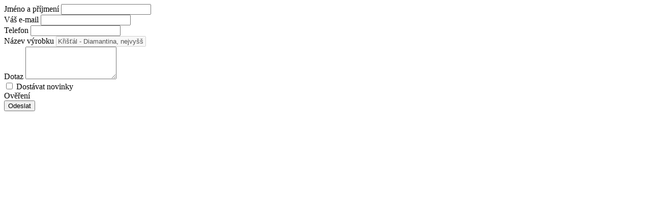

--- FILE ---
content_type: text/html; charset=UTF-8
request_url: https://www.kavanamineral.cz/formulare/dotaz-na-produkt/?url=https://www.kavanamineral.cz/kristal-diamantina-nejvyssi-jakost_z1411/&subject=K%C5%99i%C5%A1%C5%A5%C3%A1l%20-%20Diamantina,%20nejvy%C5%A1%C5%A1%C3%AD%20jakost
body_size: 1483
content:
<div data-reload="product_question">
         <form method="post" action="https://www.kavanamineral.cz/formulare/dotaz-na-produkt/?subject=K%C5%99i%C5%A1%C5%A5%C3%A1l%20-%20Diamantina%2C%20nejvy%C5%A1%C5%A1%C3%AD%20jakost&amp;url=https%3A%2F%2Fwww.kavanamineral.cz%2Fkristal-diamantina-nejvyssi-jakost_z1411%2F" data-form="product-question">
         


         
         <input type="hidden" name="url" value="https://www.kavanamineral.cz/kristal-diamantina-nejvyssi-jakost_z1411/">
         <input type="hidden" name="gtm_type" value="Dotaz na produkt">

                     <div class="form-group required">
               <label for="name">Jméno a příjmení</label>
               <input type="text" name="name" id="name" class="form-control" value=""
                      data-bv-notempty="true" data-bv-stringlength="true" data-bv-stringlength-min="3">
            </div>
            <div class="form-group required">
               <label for="email">Váš e-mail</label>
               <input type="email" name="email" id="email" class="form-control" value=""
                      data-bv-notempty="true">
            </div>
            <div class="form-group">
               <label for="phone">Telefon</label>
               <input type="text" name="phone" id="phone" class="form-control" value=""
                      data-bv-phone="true" data-bv-phone-country="CZ">
            </div>
                  <div class="form-group required">
            <label for="subject">Název výrobku</label>
            <input type="text" name="subject" id="subject" class="form-control" value="Křišťál - Diamantina, nejvyšší jakost" disabled>
         </div>
         <div class="form-group required">
            <label for="message">Dotaz</label>
            <textarea id="message" name="message" class="form-control" rows="4"
                      data-bv-notempty="true"></textarea>
         </div>

                     <div class="form-group">
               <label class="custom-control custom-checkbox">
                  <input class="custom-control-input" type="checkbox" name="get_news" value="Y">
                  <span class="custom-control-indicator"></span>
                  Dostávat novinky
                                 </label>
            </div>
         
                     <div class="form-group required">
               <label for="message">Ověření</label>
               
   
                              <div class="g-recaptcha" id="recaptcha-83" data-sitekey="6LeUEbsUAAAAADwmcXO_bAkVd93vYJDsjiSUCZ3B"></div>
      <script>
      if (typeof recaptchaCallback === 'function') {
         recaptchaCallback();
      } else {
         var recaptchaCallback = function () {
            if (typeof grecaptcha !== 'undefined') {
               $('.g-recaptcha').each(function (index, el) {
                  if ($(this).is(':empty')) {
                     grecaptcha.render(el, {
                        'sitekey': '6LeUEbsUAAAAADwmcXO_bAkVd93vYJDsjiSUCZ3B'
                     });
                  }
               });
            }
         };
      }
   </script>
         <script src="https://www.google.com/recaptcha/api.js?onload=recaptchaCallback&amp;hl=cs_CZ&amp;render=explicit" async defer></script>
               </div>
         
         <div class="form-group">
            <button class="btn btn-primary btn-block" type="submit" name="SendQuestion" value="Odeslat">Odeslat</button>
         </div>
      </form>
      <script src="/common/static/bootstrapvalidator/js/bootstrapValidator.js"></script>
      <script src="/common/static/bootstrapvalidator/js/language/cs_CZ.js"></script>

      <script>
         var $form = $('form[data-form="product-question"]');
         $form.each(function() {
            if (!$(this).hasClass('bv-form')) {
               $(this).bootstrapValidator({
                  feedbackIcons: {
                     valid: 'fc fc-check',
                     invalid: 'fc fc-remove',
                     validating: 'fc fc-refresh',
                  },
               }).on('success.form.bv', function(e) {
                  // Prevent submit form
                  e.preventDefault();

                  var $this = $(e.target),
                          data = $this.serialize(),
                          url = $this.attr('action');

                  

   

     
                  wpj.domUtils.reloadPartsFromUrl(url, $this.closest('[data-reload]'), data);
               });
            }
         });
      </script>
   </div>
